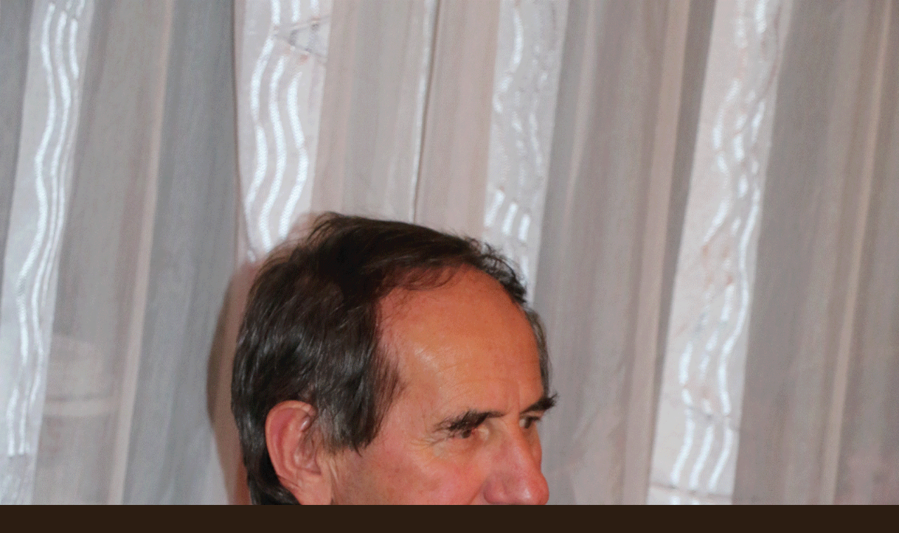

--- FILE ---
content_type: text/css
request_url: https://www.bonsaiklublibochovice.cz/style.1656676096.1.css
body_size: 13042
content:
* {
    margin: 0;
    padding: 0;
}
html {
}
body {
}
hr {
    display: none;
}
#whole-page {
    text-align: center;
    margin: 10px 0;
}
#document {
    width: 802px;
    margin: 0px auto;
    text-align: left;
}
#document #in-document {
    padding: 0;
}
.accessibility-links {
    display: none;
}
#header {
    height: 201px;
}
h1 {
    position: absolute;
    top: 60px;
    left: 580px;
    width: 200px;
    height: 120px;
    overflow: hidden;
}
#navigation h2 {
    display: none;
}
#navigation {
    width: 802px;
    margin: 0;
}
#navigation .inner_frame {
}
menu {
    display: block;
}
menu li {
    display: block;
    float: left;
}
menu li a {
    display: block;
    padding: 10px 30px;
}
#breadcrumb-nav {
    padding: 8px 13px;
}
#articles, #archive, #folders, #photos, #gallery, #slide {
    padding:5px 29px 15px 29px;
}
#photos #gallery {
    padding: 0;
}
* html #photos {zoom: 1;}
.under-article {
    padding: 3px 0;
}
#content {
    width: 531px;
    float: left;
    padding-bottom: 3px;
    margin-bottom: 48px;
    margin-top: 5px;
    overflow: hidden;
}
.column {
    width: 230px;
    padding: 5px 0;
    /*overflow: hidden;
    */
    float: right;
    margin-right: 15px;
}
.column h2 {
    margin-top: 30px;
    height: 26px;
    padding: 9px 5px 7px 35px;
}
.column ul li {
    padding: 6px 0;
}
#perex {
    margin: 0;
    padding: 5px 12px 15px 12px;
}
.section .inner_frame {
}
.wrap-wrapu {
    width: 120px;
    margin: 0 auto;
}
.wrap-of-photo {
    padding: 5px;
    margin: 8px auto 0 auto;
    width: 95px;
}
#calendar caption {
    display: none;
}
#calendar table {
    margin: 0 auto;
}
td, th {
    padding: 1px 3px;
}
.clear {
    clear: both;
    height: 0px;
    line-height: 0px;
    font-size: 0px;
    visibility: hidden;
    width: 100%;
}
#clear6, #clear7, #perex-cont-clear, #gallery-cont-clear, #g-section-cont-clear, #a-section-cont-clear, #article-cont-clear {
    display: block;
}
/* version 0.91 */
.pristupnost-links {
    display: none;
}
/* added */
* html #content {
    overflow: hidden;
}
#content .message span {
    color: #F00;
}
#articles {
    overflow: hidden;
}
#articles h2, #folders h2, #slide h2, #photos {
    padding-top: 15px;
}
#photos {
    margin: 15px 0 0 0;
    padding-top: 20px;
}
h3.section_sub_title, h3#photos-title, #gallery h3 {
    padding: 15px 0;
}
#content ul, #content ol {
    margin-left: 30px;
}
#content li {
    margin: 5px;
}
.vlevo-float {
    float: left;
}
.right-float {
    float: right;
}
img.vlevo-float {
    margin: 10px 10px 10px 0;
}
img.right-float {
    margin: 10px 0 10px 10px;
}
.under-article {
    clear: both;
}
form {
    margin: 0;
    clear: left;
}
#content form {
    margin: 0 0 10px 0;
}
form dt {
    width: 50px;
    margin-bottom: 10px;
    float: left;
    clear: left;
}
form dd {
    margin-bottom: 10px;
}
button {
    clear: both;
}
fieldset {
    padding: 0;
}
center {
    margin: 15px 0;
}
#portrait {
    margin-top: 30px;
}
#portrait h2 {
    margin: 0;
}
.folder-info {
    margin-left: 110px;
}
.fotoalbum {
    margin: 10px 0;
    padding: 10px;
}
#slide h3 {
    margin: 10px 0;
}
.slide-img {
    margin-bottom: 10px;
}
.slidebar {
    margin: 15px 0;
    width: 100%;
    overflow: scroll;
    white-space: nowrap;
}
.slidenav {
    padding: 3px 5px;
    margin: 10px -25px;
}
.slidenav br, #thumbnav br {
    line-height: 0;
    height: 0;
    clear: both;
}
.slidenav .back {
    float: left;
}
.slidenav .forward {
    float: right;
}

.comment-headline, .comment-text {
    padding: 3px 5px;
}
#thumbnav, #timenav {
    margin: 10px -25px;
    padding: 10px;
}
#thumbnav .box {
    float: left;
    width: 80px;
    height: 80px;
    margin: 0 5px;
}
#thumbnav .box a {
    display: block;
    line-height: 80px;
}
#thumbnav .wrap {
    width: 490px;
    margin: 0 auto;
}
p {
    margin: 10px 0;
}
#articles form, #photos form, .article, .folder {
    padding-top: 15px;
    padding-bottom: 5px;
    clear: both;
}
.article {
    padding-top: 0px;
}
/* search*/
#search {
    position: absolute;
    top: 182px;
    /*right: 18px;
    */
    left: 570px;
    width: 207px;
    _width: 223px;
    height: 25px;
    z-index: 200;
    padding: 5px 8px;
}
#search br {
    display: none;
}
#search input {
    width: 166px;
}
input#sendsearch {
    height: 26px;
    width: 26px;
    overflow: hidden;
    margin: 0px;
    margin-left: 3px;
    margin-top: -1px;
    outline: none;
    position: absolute;
}
#search h2, #portrait h2 {
    display: none;
}
/* /search */
/*---------- /LAYOUT ----------*/
/*---------- STYLE ----------*/
body {
    color: #a19875;
}
html {
    /*background: #2c1d12 url(https://s3b.estranky.cz/img/d/1000000210/bg_footer.png) 50% 100% no-repeat;
    */
    background: #2c1d12;
}
body {
    font: 80%/1.5 Arial, sans-serif;
    text-align: center;
}
table, form {
    font-size: 100%;
}
a {
    color: #907d6d;
}
a:hover {
    text-decoration: none;
}
a img {
    border: none;
}
h1, h2, h3 {
    font-weight: normal;
}
h1 {
    font: 2em/1.2 Arial, sans-serif;
}
#document {
}
#document #in-document {
}
#header {
    background: #000000 url(https://s3b.estranky.cz/img/d/1000000210/bg_header.jpg) no-repeat;
}
h1 a {
    color: #ffffff;
    text-decoration: none;
}
h1 a:hover {
    text-decoration: underline;
}
#navigation {
    text-transform: uppercase;
    background: #000000 url(https://s3b.estranky.cz/img/d/1000000210/bg-menu.png) 50% 0% repeat-y;
}
#navigation .inner_frame {
    background: transparent url(https://s3b.estranky.cz/img/d/1000000210/bg_main_menu.png) 50% 0% no-repeat;
    display: block;
    width: 100%;
    height: 100%;
}
nav menu > li.level_1 {overflow: unset !important;}
ul.level_2 { position: absolute; top: 40px; z-index:999; background: #1B1610; border: 1px solid #3A2A1C;}
ul.level_2 > li { display: block !important; width: 100%; min-width: 200px;}
ul.level_2 > li > a {float: none;}
menu {
    list-style-type: none;
    padding-top: 5px;
}
menu li {
    background: url(https://s3b.estranky.cz/img/d/1000000210/bg_li.png) 100% 50% no-repeat;
    position: relative;
    display: block;
}
menu li a {
    font: bold 12.8px/1.5 sans-serif;
    color: #c2b294;
    text-decoration: none;
}
menu li a:hover {
    text-decoration: underline;
}
#breadcrumb-nav {
    font-size: .85em;
}
.under-article {
    font-size: .85em;
}
.column {
}
.column h2 {
    font-size: 100%;
    font-weight: normal;
    color: #ffffff;
    text-align: left;
    background: url(https://s3b.estranky.cz/img/d/1000000210/bg_columnh2.png) 50% 0% no-repeat;
}
.column ul {
    list-style-type: none;
}
.column ul li {
    background: url(https://s3b.estranky.cz/img/d/1000000210/bg_menu_li.png) 50% 100% no-repeat;
}
.column ul li a {
    color: #f6efc1;
    text-decoration: none;
    background: url(https://s3b.estranky.cz/img/d/1000000210/list-img.gif) 16px 50% no-repeat;
    display: block;
    overflow: hidden;
    _width: 100%;
    padding-left: 35px;
}
.column ul li a:hover {
    text-decoration: underline;
}
#portrait {
    text-align: center;
}
#portrait img {
    border: 6px solid #493323;
}
#content {
    /*background: url(https://s3b.estranky.cz/img/d/1000000210/articles_bottom.png) 0% 100% no-repeat;
    */
}
#perex {
}
#articles, #archive, #folders, #photos, #slide, .article, #rss-channels {
    color: #412e24;
    background: #fef4ec url(https://s3b.estranky.cz/img/d/1000000210/articles_top.png) no-repeat;
}
#articles .article {
    background: none;
}

#gallery {
    color: #412e24;
    background: #fef4ec;
}
#last-gallery {
    text-align: center;
}
#articles a, h3 a, #articles a, #archive a, #folders a, #photos a, #gallery a, #slide a {
    color: #5c9c4b;
}
.article, .folder, .comment {
    /*background: #FDF3EB url(https://s3b.estranky.cz/img/d/1000000210/bg_article.png) no-repeat;
    */
}
#last-fotogalerie {
    text-align: center;
}
.section .inner_frame {
    background: url(https://s3b.estranky.cz/img/d/1000000210/bg_menu_li.png) 50% 100% no-repeat;
}
.wrap-of-photo {
    border: 5px solid #493323;
}
#calendar {
    text-align: center;
}
#calendar table {
    text-align: center;
}
#footer {
    background: url(https://s3b.estranky.cz/img/d/1000000210/bg_footer.png) 50% 100% no-repeat;
    float:left;
    font-size: .85em;
    margin-top: 3px;
    padding: 0;
    margin-left: -111px;
    text-align: center;
    height: 94px;
    width: 1024px;
}
#footer a {color: #D0C8AA;}
#footer a:hover {color: White;}
#footer .inner_frame p + p a {margin: 0 5px;}

/* added */
.left {
    text-align: left;
}
.right {
    text-align: right;
}
.center {
    text-align: center;
}
.justify {
    text-align: justify;
}
#content ul, #content ol {
    list-style-type: square;
}
#content ol {
    list-style-type: decimal;
}
fieldset {
    border: 0 none;
}
/* photo */
.foto-wrap {
    border: 1px solid #bbb;
    background: #f2f2f2;
    text-align: center;
}
.fotoalbum {
    background: #fafbff;
    border: 1px solid #aaf;
}
#slide h3 {
    text-align: center;
}
.slide-img {
    text-align: center;
}
.slide-img a img, .slidebar a img {
    border: 3px solid #bbb;
}
.slide-img a:hover img, .slidebar a:hover img {
    border: 3px solid #000;
}
.slidenav {
    border: 1px solid #ddd;
    background: #fafafa;
    text-align: center;
}
.comment-headline b, .comment-headline i {
    font-style: normal;
    font-weight: normal;
}
#thumbnav, #timenav {
    border: 1px solid #ddd;
    background: #fafafa;
    text-align: center;
}
#thumbnav .box {
    border: 1px solid #aaa;
    background: #eee;
}
#thumbnav .box a {
    text-align: center;
    line-height: 80px;
}
#thumbnav .box a img {
    vertical-align: middle;
}
#thumbnav .wrap {
    text-align: left;
}
h3.section_sub_title, h3#photos-title, #gallery h3 {
    font-weight: bold;
}
/*--- forms---*/
form {
    color: #000000;
}
input, textarea {
    color: #000000;
    background: #fefaf7;
    border: 1px solid #bdb1a8;
}
textarea {
    font: 1em/1.5 Arial, sans-serif;
}
/*--- forms---*/
/*--- search---*/
#search {
    background: url(https://s3b.estranky.cz/img/d/1000000210/bg_search.png) 50% 50% no-repeat;
}
#search form {
    /*background: #836c58;
    */
    background: url(https://s3b.estranky.cz/img/d/1000000210/bg_search.png) 50% 50% no-repeat;
}
#search input {
    background: #836c58;
    border: 4px solid #836c58;
    _border: 3px solid #836c58;
    &border: 3px solid #836c58;
}
input#sendsearch {
    background: url('https://s3b.estranky.cz/img/d/1000000210/sendsearch.gif') 50% 50% no-repeat;
    cursor: pointer;
    cursor: hand;
    border: 0px;
    text-indent: 400px;
    font-size: 450px;
}
/*--- /search---*/
/*---------- /STYLE ----------*/
/* advertisement */
.message {
    color: white;
    margin-bottom: 5px;
}
.column .message {
    margin-top: 20px;
}
/* version 0.91 */
.message .inner_frame {
    padding: 5px;
}
/* version 0.91 */
.message {
    text-align: center;
}
.message img {
    border: none;
    display: block;
    margin: 0 auto;
}
#in-document {
    position: relative;
}
#sky-scraper-block {
    position: absolute;
    right: -300px;
    top: 0;
    text-align: center;
    width: 300px;
    margin-left: 0;
}
#sticky-box {
    position: -webkit-sticky;
    position: sticky;
    top: 0;
    right: 0;
}
#leaderboard-top {
  display: block!important;
  margin: 0 auto 15px;
   width: 85%;
}
#sky-scraper-block div .inner_frame {padding-top: 0;}
.hypertext {
    border: 1px solid #2C1D12;
    margin: 10px 0 0 0;
    overflow: hidden;
    padding: 10px 5px;
}
.hypertext h2 {
  font-size: 1em;
  padding-right: 75px;
}
#content .hypertext h2 a {
  text-decoration: underline;
}
#content .hypertext h2 a:hover {
  text-decoration: none;
}
.hypertext+.hypertext {
  border-top: none;
  background: #FEF4EC;
  margin-top: -1px;
}
.hypertext .mess-title {
  float: right;
  line-height: 17px;
}
*html .hypertext .mess-title {
  float: none;
}
.hypertext+.hypertext .mess-title {
  display: none;
}
/* advertisement */
#mess-text, #block-comments {
    clear: both;
}
h2#comments {
    padding: 30px 0px 10px 0px;
}
#shifter #shifter_wrap:after {content: "."; display: block; height: 0; clear:both; visibility:hidden; font-size:0;}
* html #shifter #shifter_wrap {zoom: 1;}
*:first-child+html #shifter #shifter_wrap {zoom: 1;}
#shifter #shifter_wrap #shifter_footer .span3,  #shifter #shifter_wrap #registration {background: #fef4eb;}
#shifter div#shifter_title h3 {margin: 5px 0; color: #f6efc1;}
#shifter #shifter_wrap #shifter_footer .category {background: #2c1e13 url('https://s3b.estranky.cz/img/d/1000000210/shifter_category.png') -10px -4px no-repeat; margin: 0px 0 5px 0; padding: 5px 0 5px 25px; border-bottom: 1px dotted #442e1f;}
#shifter #shifter_wrap #shifter_footer .category a {text-decoration: none; font-size: 13px; color: #fff;}
#shifter #shifter_wrap #shifter_footer .category a:hover {text-decoration: underline;}
#shifter .span3 a {color: #907d6d;}
#shifter #shifter_wrap #shifter_footer .span3 {padding: 0 0 5px; width: 135px;}
* html #shifter #shifter_wrap #shifter_footer .span3 {width: 126px;}
#shifter div#registration input#send-mail-list {background: #FEFAF7; cursor: pointer; border: 1px solid #BDB1A8; color: black; font-weight: bolder; padding: 2px 6px;}
#shifter #shifter_wrap #shifter_footer .span3 h4 {padding: 2px 0;}
#shifter #shifter_wrap #shifter_footer .span3 h4, #shifter #shifter_wrap #shifter_footer .span3 a.image  {margin: 0 5px;}
* html #shifter #shifter_title h3#shifter_t_2 {margin-right: 142px;}
* html #shifter #shifter_wrap #shifter_footer {width: 545px;}
/********************************************************************************/
/********************************************************************************/
/********************************************************************************/
#mail-list #mail-list-key, #c_k_email, #c_k_headline, #validation {
    background: #836C58;
    width: 180px;
    padding: 5px 8px;
}
#mail-list br {
    display: none;
}
#mail-list .inner_frame {
    background: #2C1D12 !important;
}
#txt {
    background: #836C58;
    width: 280px;
    padding: 5px 8px;
    position: relative;
}
#mail-list fieldset {
    border: 100px solid green;
    background: #2C1D12 !important;
    border: 0px;
    padding-top: 8px;
}
#mail-list #send-mail-list {
    background: url('https://s3b.estranky.cz/img/d/1000000210/sendsearch.gif') 50% 50% no-repeat;
    cursor: pointer;
    cursor: hand;
    border: 0px;
    text-indent: 400px;
    =font-size: 450px;
    height: 26px;
    width: 26px;
    overflow: hidden;
    margin: 0px;
    outline: none;
}
/* 4.1 Submenu -----------------------------*/
menu li a {
    padding: 12px 15px !important;
}
menu li.submenu-over {
    position: relative;
}
menu li ul.submenu, menu li.submenu-over ul.click, menu li ul.classic {
    display: none;
}
menu li.submenu-over ul.click, menu li.submenu-over ul.onmouse, menu li:hover ul.onmouse {
    display: block;
}
menu li.submenu-over ul.onmouse, menu li:hover ul.onmouse {
    position: absolute;
    top: 99%;
    left: 0px;
    background: #1E160E;
    width: 300px;
    border: 1px solid #C2B294;
    overflow: hidden;
    padding: 0px;
}
menu li.submenu-over ul.onmouse li, menu li:hover ul.onmouse li {
    padding: 0px;
    margin: 0px;
    float: none;
    display: block;
}
menu li.submenu-over ul.onmouse li a, menu li:hover ul.onmouse li a {
    position: static;
    color: #C2B294;
    margin: 0px;
    border: 0px;
    display: block;
    _height: 30px;
    padding: 6px 15px !important;
    float: none;
    white-space: normal;
}
menu li.submenu-over ul.onmouse li a:hover, menu li:hover ul.onmouse li a:hover {
    border: 0px;
    background-image: none;
}
/*********************************************/
.admin h3 {
    color: green !important;
}
div#block-comments .comment-answer {
    text-align: right;
    font-size: 110%;
    text-transform: capitalize;
    padding-right: 10px;
}
div#block-comments .comment-answer a {
    padding: 6px;
}
.list-of-pages {
    text-align: center;
    position: relative;
    display: block;
    width: 100%;
}
.list-of-pages .previous {
    position: absolute;
    left: 0px;
    top: 0px;
}
.list-of-pages .next {
    position: absolute;
    right: 0px;
    top: 0px;
}
.list-of-pages a {
    color: #3F5057 !important;
}
.list-of-pages .numbers {
    display: block;
    margin: 0px auto;
    width: 320px;
}
/**********preview**********/
#thumbnav, #photos, #preview-folder {
    overflow: hidden;
}
#photos .photo-wrap, #preview-folder .box, #thumbnav .box, .folder .photo-wrap {
    background: transparent;
    border: 1px solid #2C1D12;
    float: left;
    width: 90px;
    height: 90px;
    margin: 2px 0px 2px 4px;
    _width: 92px;
    _height: 92px;
}
#thumbnav .box {
    margin: 0px 1px;
}
#photos .photo-wrap div, #preview-folder .box div, #thumbnav .box div, .folder .photo-wrap div {
    height: 90px;
    width: 90px;
    text-align: center;
    _height: 92px;
    _width: 92px;
    display: table;
    =position: relative;
    overflow: hidden;
}
#thumbnav .box div a, #photos .photo-wrap div a, #preview-folder .box div a, .folder .photo-wrap div a {
    =margin: 2px 0px 0px 0px;
    height: 100%;
    =height: auto;
    background-image: none;
    border: 0px solid #f7b1a5;
    =position: absolute;
    =top: 50%;
    =left: 50%;
    display: table-cell;
    vertical-align: middle;
}
#thumbnav .box div a, #photos .photo-wrap div a, #preview-folder .box div a, .folder .photo-wrap div a {
    =border: none;
}
#thumbnav .box div a img, #photos .photo-wrap div a img, #preview-folder .box div a img, .folder .photo-wrap div a img {
    =position: relative;
    =top: -50%;
    =left: -50%;
    border: 0px solid #FFF;
}
#thumbnav .wrap {
    display: block;
    padding: 8px 0px 8px 5px;
    _padding-left: 0px;
}
/*********end of preview**********/
h1.head-left {
    text-align: left;
}
h1.head-center {
    text-align: center;
}
h1.head-right {
    text-align: right;
}
#ajax-container_preview {
    z-index: 999999;
}
#languages .inner_frame, #last-photo .inner_frame {
    text-align: center;
}
.column .inner_frame {
    padding-bottom: 15px;
}
#search .inner_frame, #photo-album-nav .inner_frame, #links .inner_frame, #rss-nav .inner_frame {
    padding-bottom: 0px !important;
}
#languages .inner_frame{ padding: 10px 0 20px 0; overflow: hidden;}
#languages .inner_frame a{ margin: 2px; float: left;}

#photo-album h2, #photo-album .editor-area {
    margin: 12px 13px;
}
#photos h2 {
    margin: 0 0 10px 0;
    color: #5C9C4B;
}
#folders {
    margin-bottom: 12px;
}
.article, #rss-channels {
    margin: 13px 0 0 0;
    padding: 13px 13px 5px 13px;
}
#articles .article {
    padding: 0px;
}
#block-comments {
    background: #FEF4EC;
    background:  #FEF4EC        url(https://s3b.estranky.cz/img/d/1000000210/bg_comment_h2.png) no-repeat;
    padding: 0px 29px;
    margin: 0px -13px;
}
.comment {
    color: #2C1D12;
}
#photo-album #block-comments {
    margin: 0px;
}
#header .decoration {
    width: 535px;
    height: 199px;
    position: absolute;
    top: 1px;
    left: 1px;
    background: transparent url('/img/ulogo.3.jpeg') no-repeat;
}
#comments-form textarea, #comments-form input,#block-comments input#c_title {
    width: 420px;
    font-family:Tahoma,Arial,sans-serif; font-size:13px;
}
#comments-form .submit {
    width:95px; 
    padding: 8px;
    margin: 10px 0px; 
}

div#block-comments form dd input{width: 165px;} 
#block-comments form dd input#c_validation{float:left;margin-left:50px;} 
#block-comments form dd div#c_validation_div{text-align:right;} 
#block-comments form dt#validation-dt{margin-left:50px;margin-top:33px;position:absolute;width:180px;}
#block-comments form input.submit {margin-left: 50px;}

#photos .photo-wrap {margin:0 2px 2px 0;}
#sendsearch, #send-mail-list, .submit { cursor: pointer; }
#section_subsections { margin: 20px 0; }
#comments-form .submit {font-weight:bold;}
#comments-form legend span { font-weight: bold; font-size: 110%; display: block; margin: 10px 0px;}
.level0 {
    margin-left: 0px;
}
.level1 {
    margin-left: 15px;
}
.level2 {
    margin-left: 30px;
}
.level3 {
    margin-left: 45px;
}
.level4 {
    margin-left: 60px;
}
.level5 {
    margin-left: 75px;
}
.level6 {
    margin-left: 90px;
}
.level7 {
    margin-left: 105px;
}
.level8 {
    margin-left: 120px;
}
.level9 {
    margin-left: 135px;
}
#stats .inner_frame, #contact-nav .inner_frame, .own-code-nav .inner_frame {
    padding-left: 35px;
}
#stats th { padding-left: 0px; }
#languages .inner_frame { padding-top: 10px; }
#rss-channels h3 {margin: 1em 0.3em 0;}

/* ----------- Facebook------------ */
#fb_likebox_width {margin: 4px 0 0 18px; width: 190px;}

/* ----------- Like ----------- */
.fb_edge_widget_with_comment{margin:5px 0px;}
/* --- eshop ---- */
div#eshop div#articles.order_account table#basket_preview_form td {padding: 0 3px;}
* html #basket_preview_form td input, 
* html #basket_preview_form .wrap input {border:  medium none; background:   none transparent scroll repeat 0% 0%;}
*:first-child+html #basket_preview_form td input, 
*:first-child+html #basket_preview_form .wrap input {border:  medium none; background:   none transparent scroll repeat 0% 0%;}
#individual , #firm, #sameaddress, #usernewsletter, #eshop #basket_preview_form .wrap input {border:  medium none; background:   none transparent scroll repeat 0% 0%;}
* html #eshop table td, * html #eshop table th {color: black;}
#eshop .comment-headline i {float: right;}
#eshop #block-comments {width: 100%;}
#eshop .submit, #login .submit {background: #FEFAF7; cursor: pointer;
border: 1px solid #BDB1A8; color: black; font-weight: bolder;}
#eshop .submit {padding: 4px;}
#login .submit {padding: 2px 6px;}
#login .inner_frame form div input {margin-bottom: 5px;}
#usernewsletter, .settings .submit, .contact-info .submit {margin-left: 17px;}
#login input.submit, #login label {float: none;}
#login label {width: auto;}
#login .inner_frame p {margin: 3px 0;}
#basket_preview_form tbody tr td, #confirm tbody tr td, #orderdone tr td {
  border-top: 1px dotted #C6C6C6; border-collapse: collapse;
}
#eshop #confirm fieldset table, #eshop #orderdone, #eshop .comment-headline  {border-bottom: 1px dotted #C6C6C6; border-collapse: collapse;}
.registration #usernewsletter {margin: 0;}
#eshop .sphotos:after, #eshop div.products:after, #eshop #articles:after, #eshop #articles #steps ul:after {
    content: ".";
    display: block;
    height: 0; 
    clear:both;
    visibility:hidden;
    font-size:0;
}
* html #eshop .sphotos, * html #eshop div.products, * html #eshop #articles, * html #eshop #articles #steps ul {zoom: 1;}
*:first-child+html #eshop .sphotos, *:first-child+html #eshop div.products, *:first-child+html #eshop #articles, *:first-child+html #eshop #articles #steps ul {zoom: 1;}
#eshop div.products h2 {padding: 15px 15px 0 15px;}
#eshop div.products .editor-area {padding: 0px 15px;}
#eshop div.products .article h3, #eshop #articles .article h3 { margin: 0.2em 0em 0.3em; line-height: 1.2em; height: 2.4em; overflow: hidden;}
#eshop div.products .article, #eshop #articles .article {float: left; width: 130px; display: inline; margin: 10px 17px 0px; padding: 0 2px; background: none;}
* html #eshop div.products .article, * html #eshop #articles .article {width: 134px; padding-bottom: 25px;}
#eshop div.products {padding: 13px 13px 15px 13px; margin-bottom: 20px; color: #412E24; background: #FEF4EC url('https://s3b.estranky.cz/img/d/1000000210/articles_top.png') no-repeat;}
#eshop div.products .article .photo-wrap, #eshop #articles .article .photo-wrap {float: none; width: 130px; height: 130px;}
#eshop div.products .article .photo-wrap div, #eshop #articles .article .photo-wrap div {width: 130px;}
#eshop div.products .article .editor-area, #eshop #articles .article .editor-area {padding: 5px; height: 5.3em; line-height: 1.45em; overflow: hidden; text-align: justify; width: auto;}
*:first-child+html #eshop div.products .article .editor-area, *:first-child+html #eshop #articles .article .editor-area {height: 5.5em;}
* html #eshop div.products .article .editor-area, * html #eshop #articles .article .editor-area {line-height: 1.25em; height: 5.4em;}
#eshop div.products .article span.price, #eshop #articles .article span.price {font-weight: bolder; text-align: center; display: block; margin-top: 5px;}
#eshop .article .photo-wrap {margin-top: 0;}
#ecategory ul li ul li {background: none;}
#ecategory ul li {
  padding: 0;
}
#ecategory ul li ul {
  padding-left: 20px;
}
#eshop #product #photo-detail .photo-wrap {
float: left;
margin-top: 1px;
}
#eshop #basket input.amount {height: 18px; top: 0;}
* html #eshop #basket input.amount {height: 32px;}
*:first-child+html #eshop #basket input.amount {height: 21px;}
#eshop .sphotos .photo-wrap {display: table;}
#account_firm label {width: 82px; display: block;}
#billing_address label {width: 80px; display: block;}
.settings #firmsdata label {width: 82px;}
#eshop .settings #billing_address label {width: 81px;}
.contact-info #billing_address label {width: 81px;}
#eshop #billing_address #sameaddress + label {width: auto; display: inline;}
*:first-child+html #eshop .settings #billing_address label {width: 76px;}
* html #account_firm label {width: 80px;}
@-moz-document url-prefix() { /** FF */ 
    #eshop .settings #billing_address label {width: 76px;}
    .contact-info #billing_address label {width: 79px;}
}
*:first-child+html #eshop .settings #usernewsletter {margin-left: 17px;}
*:first-child+html #eshop .settings .submit {margin-left: 20px;}
* html #eshop .settings #usernewsletter {margin-left: 17px;}
* html #eshop .settings .submit {margin-left: 21px;}
*:first-child+html #eshop .registration #usernewsletter {margin-left: 1px;}
* html #eshop .registration #usernewsletter  {margin-left: 1px;}
*:first-child+html #eshop .gennewmail .validation dl {margin-top: 10px;}
* html #eshop .gennewmail .validation dl {margin-top: 10px;}
*:first-child+html #eshop #basket_preview_form .wrap ul {margin-left: 0;}
* html #eshop #basket_preview_form .wrap ul {margin-left: 0;}
* html #eshop #basket_preview_form fieldset p {margin-bottom: 15px;}
*:first-child+html #eshop #basket_preview_form fieldset p {margin-bottom: 15px;}
*:first-child+html #eshop #basket_preview_form .wrap h3 {margin-top: 10px;}
* html #eshop #basket_preview_form .wrap h3 {margin-top: 10px;}
* html #eshop .contact-info #usernewsletter {margin-left: 17px;}
*:first-child+html #eshop .contact-info #usernewsletter {margin-left: 17px;}
* html #eshop .contact-info .submit {margin-left: 21px;}
*:first-child+html #eshop .contact-info .submit {margin-left: 21px;}
*:first-child+html #eshop #confirm .validation dl {margin-top: 10px;}
* html #eshop #confirm .validation {margin: 10px 0 0 0;}
*:first-child+html #eshop #confirm {padding: 0 3px;}
* html #eshop #block-comments form input.submit {margin: 10px 0 0 58px;}
* html #eshop form label, * html #eshop form h3 {color: black;}
* html #login .submit {width: 118px;}
*:first-child+html #login .submit {width: 118px;}
#eshop .settings input, #eshop .settings label, #eshop .registration input,
#eshop .registration label, #eshop .contact-info input, #eshop .contact-info label{vertical-align: middle;}
#eshop #basket_preview_form .wrap input {position: relative; top: 2px;}
#login .inner_frame .errormes {margin-bottom: 15px;}
#eshop .gennewmail fieldset p input {width: 193px;}
* html #eshop .gennewmail fieldset p input {width: 195px;}
* html #basketpayments h3, * html #baskettransport h3 {margin-left: 5px;}
*:first-child+html #eshop #basket_preview_form .wrap input {margin-left: -2px;}
* html #eshop #basket_preview_form .wrap input {margin-left: -3px;}
*:first-child+html #basketpayments ul, *:first-child+html #baskettransport ul {margin-left: 1px;}
#eshop .settings p {margin: 0;}
*:first-child+html #eshop .gennewmail fieldset p input {width: 193px;}
#account_firm, #deliveryaddress {margin-left: 2px;}
#sameaddress {margin-left: 0;}
#eshop #articles .settings {margin-top: 10px;}
#eshop .article .price {margin: 5px 0 20px;}
#eshop #product-detail #calculation {line-height: 180%;}
#eshop #basket_preview_form td img {padding-top: 2px;}
#basketpayments ul, #baskettransport ul {margin-left: -5px;}
#eshop #basket_preview_form p .submit,
#basketpayments h3, #baskettransport h3 {margin-left: 2px;}
#content #eshop #basketpayments ul li input, #content #eshop #baskettransport ul li input {
margin: 3px 2px 0 2px;}
* html #basketpayments ul, * html #baskettransport ul {margin-left: 2px;}
* html #eshop #basket_preview_form p .submit {margin-left: 6px;}
* html #content #eshop #basketpayments ul li div, * html #content #eshop #baskettransport ul li div {padding-left: 27px;}
* html #content #eshop #basketpayments ul li input, * html #content #eshop #baskettransport ul li input {
margin: 0 2px 0 0;}
*:first-child+html #basketpayments ul, *:first-child+html #baskettransport ul {margin-left: 2px;}
*:first-child+html #eshop #basket_preview_form p .submit,
*:first-child+html #basketpayments h3, *:first-child+html #baskettransport h3 {margin-left: 6px;}
*:first-child+html #content #eshop #basketpayments ul li div, *:first-child+html #content #eshop #baskettransport ul li div {padding-left: 27px;}
*:first-child+html #content #eshop #basketpayments ul li input, *:first-child+html #content #eshop #baskettransport ul li input {
margin: 0 2px 0 0;}
* html #eshop #basket_preview_form li div  {font-size: smaller;}
#eshop #articles #steps ul {width: 235px; margin: 15px auto 5px;}
* html #eshop #articles #steps {text-align: center;}
#eshop #basket_preview_form .title {padding-left: 3px;}
.contact-info fieldset, .settings fieldset {padding: 5px 10px;}
#orderdone {padding: 5px 10px;}
#orderdone td {padding: 2px 0;}
#confirm .wrap {padding: 0px 10px;}
#eshop #block-comments form dt {width: 55px;}
#eshop #basket form {clear: none; margin: 0; padding: 0;}
#eshop #confirm .validation {margin: 10px 0 0;}
#eshop #confirm .submit {margin-top: 3px;}
#eshop #confirm .validation #c_validation {height: 24px;}
* html #eshop #confirm .validation #c_validation {height: 30px;}
*:first-child+html #eshop #confirm .validation #c_validation {height: 28px}
#eshop #confirm .validation dt {width: 90px;}
*:first-child+html #eshop #confirm .validation dt {margin-bottom: 10px;}
#eshop form#confirm input[type="checkbox"] {position: relative; top: 2px; border: none;}
*:first-child+html #eshop form#confirm input[type="checkbox"] {margin-left: -3px;}
#eshop #confirm .validation dt {float: none;}
#eshop #product-comments #block-comments form {margin-left: 0;}
#eshop #panel .panel-header li a {background: #aa9d95; border-bottom: #aa9d95; color: #F5F5F5;}
#eshop #panel .panel-header li.active a, #eshop #panel .panel-header li a:hover {background: #F8F3F3; border-bottom: #F8F3F3; color: #000;}
#eshop #panel .inner_frame {background: #F8F3F3;}
#eshop fieldset.validation {width: 100%;}
#eshop #panel {width: 480px;}
#eshop #basketpayments {width: 48%;}
#eshop .wrap #product-info td {padding: 1px 0;}
#eshop .validation .validatin-images-set {width: 50%;}
#eshop #basket_preview_form td {padding: 0;}
#eshop #articles ul, #eshop p {font-size: 100%;}
#eshop .article .photo-wrap img {margin-left: 1px;}
* html #eshop .article .photo-wrap img {margin-left: 0;}
#eshop #block-comments .comment-text {word-wrap: break-word;}
#eshop #panel .panel-header li {background: none; padding: 0;}
#eshop #block-comments .comment-headline h3 {display: block;}
#eshop .wrap li, #eshop #steps li {background: none; padding: 0;}
#eshop #confirm .validation .validatin-images-set {width: 100%;}
#eshop #confirm .wrap {line-height: 160%; padding: 5px 10px;}
#eshop #block-comments textarea {width: 395px; margin: -27px 0 0 55px;}
* html  #eshop #block-comments textarea {margin-left: 58px;}
#eshop #block-comments form input.submit, #eshop #block-comments .validation dd {margin-left: 55px;}
#eshop #block-comments form dd input#c_validation {float: none; margin-left: 0;}
#eshop #block-comments .comment-headline h3 {float: none;}
#eshop #block-comments .comment-text {margin: 8px 0 2px 10px;}
#eshop .validation dt {width: 81px; margin-bottom: 0;}
#eshop #block-comments .validation #c_validation {width: 238px;}
#login .inner_frame, #nav-basket .inner_frame, #logged .inner_frame {padding: 10px 10px 10px 35px;}
#eshop #block-comments .submit {width: auto;}
#eshop #basket_preview_form td.title {width: 29%;}
#eshop #block-comments {background: #F8F3F3;}
#login .inner_frame label {color: white;}
#eshop .registration #usernewsletter,#eshop .registration .validation, #eshop .registration .submit {margin-left: 5px;}
#eshop h3 {font-weight: bold;}
#eshop .article {clear: none;}
#delivery_address label {width: 84px; display: block;}
#eshop .registration fieldset h3 {margin: 15px 0 5px;}
#ecategory .inner_frame ul li {background: none;}
#eshop #articles {margin-bottom: 20px;}
#eshop #basket {margin: 0;}
#eshop #product-detail #calculation p {margin: 0;}
#eshop #product-comments #block-comments .comment {margin-top: 15px;}
#eshop #orderdone {margin: 30px 0;}
#eshop #account_info {margin-top: 10px;}
#eshop .settings fieldset h3, #eshop .contact-info fieldset h3 {margin: 0 0 5px;}
#eshop .settings .submit {margin-top: 10px;}
#eshop #confirm .right p {margin: 0;}
#eshop #confirm .right .price {margin: 10px 0;}
#eshop #product-comments #block-comments {padding: 0; margin: 0;}
#eshop #confirm table .right {padding-right: 0;}
#eshop #basket_preview_form table .border_fix td, #eshop #basket_preview_form table tr .price {border: none;}
#eshop .contact-info p {margin-top: -5px;}
* html #eshop .registration fieldset.validation dd {margin-top: 0;}
* html #eshop .registration fieldset.validation {width: 60%;}
*:first-child+html #eshop .registration fieldset.validation dd {margin-top: 0;}
*:first-child+html #eshop .registration fieldset.validation {width: 60%;}
* html #eshop .gennewmail fieldset.validation dd {margin-top: 0;}
* html #eshop .gennewmail fieldset.validation {width: 60%;}
*:first-child+html #eshop .gennewmail fieldset.validation dd {margin-top: 0;}
*:first-child+html #eshop .gennewmail fieldset.validation {width: 60%;}
* html #eshop #product-comments .comment-headline i {margin: -5% 10px 0 0;}
*:first-child+html #eshop #product-comments .comment-headline i {margin: -5% 10px 0 0;}
#eshop fieldset.validation .validatin-images-set input {width: 238px;}
* html #eshop fieldset.validation .validatin-images-set input {width: 240px;}
* html #eshop #basket input.add_basket {width: 150px;}
*:first-child+html #eshop #basket input.add_basket {width: 150px;}
* html #eshop #product-comments fieldset.validation dd {margin: 5px 0;}
*:first-child+html #eshop #product-comments fieldset.validation dd {margin: 5px 0;}
#eshop #confirm td.title {width: 46%;}
* html #login input.submit {width: 115px;}
#content #eshop #basketpayments ul li, #content #eshop #baskettransport ul li {
background: #a0938a;}
#content #eshop #basketpayments ul li div, #content #eshop #baskettransport ul li div {
background: #fef4eb;
margin-left: 0 !important;
padding-left: 22px;
}
#eshop #product-detail #product-info table tr td {min-width: 70px; vertical-align: top;}
#eshop #product .wrap h2 {line-height: 1.2em; margin-bottom: 10px;}
#eshop #photo-detail {margin: 0 5px 10px 0;}
#eshop #basket input.add_basket {width: 143px;}
#eshop #basket_preview_form p input {width: 127px;}
#eshop #basket_preview_form fieldset p input  {padding: 4px 0;}
#eshop #basket_preview_form fieldset p a {padding: 3px 17px; text-decoration: none; text-align: center; font-size: 13px;}
* html #eshop #basket_preview_form fieldset p a {padding: 5px 17px;}
*:first-child+html #eshop #basket_preview_form fieldset p a {padding: 5px 17px;}
#eshop #steps .active {color: white; font-weight: bold; background: #a0938a; }
#eshop #steps .active, #eshop #steps .done {padding: 3px 5px; border: 1px solid #473425;
-webkit-border-radius: 2px; -moz-border-radius: 2px; border-radius: 2px; width: 55px; text-align: center;}
#confirm .wrap, #account_info, #billing_address,
#eshop div.products .article span.price, #eshop #articles .article span.price {background: #a0938a;}
#confirm .wrap, #account_info, #billing_address {border: 2px solid #2C1D12;}
#eshop #photo, #eshop div.products .article .photo-wrap, #eshop #articles .article .photo-wrap,
#eshop #product #photo-detail .photo-wrap {background: transparent; border: 1px solid #2C1D12;}
#eshop #basket input.amount {top/*\**/: -1px\9}
@-moz-document url-prefix() { /** FF */ 
    #eshop #basket input.amount {height: 17px; top: 1px;} 
}
#eshop .message-info {margin: 10px 0 10px 12px;}
#eshop #articles .message-info {margin: 10px 0;}
#eshop #paging {clear: both;}
#eshop #paging a {text-decoration: none; padding: 5px 7px; color: #412E24;}
#eshop #paging span.current, #eshop #paging a {margin-right: 4px;}
#eshop #paging span.current, #eshop #paging a:hover {padding: 4px 6px; border: 1px solid #ddd; background: #fff;}
#eshop #paging #previous, #eshop #paging #next {border: none; background: none;}
#eshop #paging #previous:hover, #eshop #paging #next:hover {padding: 5px 7px; font-weight: bold;}
#eshop .contact-info fieldset span {color: #ff0000;}
menu li.current ul.submenu li a, #ecategory div ul li.current ul li a {text-decoration: none;}
menu li.current a, menu li.current ul.submenu a, menu li.current ul.submenu li a:hover, #ecategory div ul li.current a, #ecategory div ul li ul li.current a, #ecategory div ul li.current ul li a:hover{text-decoration: underline;}
#eshop .login-info fieldset p {margin: 5px 0;}
#eshop form.login-info fieldset p label { display: inline-block; width: 86px; }
#eshop form.login-info input {width/*\**/: 148px\9}
#eshop form.login-info input.submit {width/*\**/: auto\9}
* html #eshop form.login-info input {width: 155px;}
* html #eshop form.login-info input.submit {width: auto;}
#eshop .registration fieldset {padding: 0;}
#eshop .registration p {margin: 10px 0;}
*:first-child+html #eshop .registration .submit {margin-left: 5px;}
*:first-child+html #eshop .registration #usernewsletter {margin-left: 0px;}
* html #eshop .registration .submit {margin-left: 5px;}
* html #eshop .registration #usernewsletter {margin-left: 0px;}
#eshop .login-info {padding: 0 0 10px 17px; border-bottom: 1px solid #BDB1A8;}
#eshop .order_account h3 {margin: 10px 5px 0;}
#eshop .order_account div {margin-left: 5px;}
#eshop #product .wrap #product-detail form {clear: none;}
/*****************/

#product-search input {vertical-align: middle;}
#product-search {background: #FEF4EC url('https://s3b.estranky.cz/img/d/1000000210/articles_top.png') no-repeat; padding: 10px 29px 15px 29px;}
#product-search h2 {color: #412E24;}
#eshop #product-search .products {padding: 0; margin-top: 20px; background: none;}
#eshop #product-search .products h2 {padding: 0;}
#product-search #product-search-form {margin: 10px 0;}
#product-search input#product-search-text {font-family: Tahoma,Arial,sans-serif; font-size: 13px; padding: 0 5px; width: 220px; height: 28px;}
#product-search input.submit {padding: 0 20px; height: 30px;}
#eshop #product-search div.products .article {margin: 10px 11px 0px;}
*:first-child+html #product-search input#product-search-text {padding: 6px 5px 0; height: 22px;}
* html #product-search input#product-search-text {padding: 6px 5px 0; height: 30px;}
@media \0screen {
    #product-search input#product-search-text {padding: 6px 5px 0; height: 22px;}
}
#eshop #basket_preview_form td.coupon input.couponText {width: 80px; padding: 4px 2px;}
#eshop #basket_preview_form td.title {width: 40%;}


/******************************************************************************/
/*----------------------------------------------------------Navigation bar style----------------------------------------------------------*/
@media screen,projection{
    #nav-cover{margin-top:-10px;}
    #nav-cover form{clear: none !important;}

    #navigation menu.menu-type-standard li, #navigation menu.menu-type-none li {=overflow: visible !important;}

    /* Full width adjustments */
    body.full-width #content {width: 800px;}
    body.full-width .column {width: auto; float: none; padding: 0; margin: 0;}
    body.full-width #articles, body.full-width #archive, body.full-width #folders, body.full-width #photos, body.full-width #slide,  body.full-width .article,  body.full-width #rss-channels {
        background-image: url('https://s3b.estranky.cz/img/d/1000000210/bg_article_full.png');}
    body.full-width #block-comments {background-image: url('https://s3b.estranky.cz/img/d/1000000210/bg_comment_h2_full.png');}
    body.full-width #comments-form {width: 70%;} 
}

/* Responsive */

.menu-toggle {
    position: absolute;
    margin-top: 10px;
    right: 10px;
    border: 0;
    outline: 0;
    background: rgba(0,0,0,0.7);
    padding: 5px;
    border-radius: 8px;
    cursor: pointer;
    min-height: 35px;
    display: none;
    z-index: 99999;
}
.menu-toggle span {
    border-top: 5px white solid;
    width: 30px;
    margin: 2px 0;
    display: block;
    transition: 0.3s all linear;
}
.menu-toggle.menu-active {
	padding-top: 0;
}
.menu-toggle.menu-active span:nth-of-type(1) {
    opacity: 0;
}
.menu-toggle.menu-active span:nth-of-type(2) {
    transform: rotate(45deg);
}
.menu-toggle.menu-active span:nth-of-type(3) {
    transform: rotate(-45deg);
    margin-top: -7px;
}

@media only screen and (max-width: 1100px) {
    
    #document {
        width: 100%;
        max-width: 802px;
    }
    h1{
        top: 0;
        padding: 10px 50px 10px 10px;
        box-sizing: border-box;
        left: 0;
        z-index: 9;
        width: 100%;
    }
    #header .decoration {
        width: 100%;
        background-size: 100% 100% !important;
    }   
    #navigation {
        width: 100%;
    }
    #navigation .inner_frame {
        background-size: cover;
    }
    #content {
        width: 100%;
        margin-bottom: 0;
    }
    .column {
        width: 100%;
        margin: 0;
    }
    .column h2 {
        background: #322419;
    }
    #search {
        top: 166px;
        left: 0;
    }
    #languages .inner_frame {
        padding: 10px 30px;
        box-sizing: border-box;
        background: none;
    }
    #mail-list .inner_frame {
        padding-left: 30px;
        box-sizing: border-box;
    }
    #footer {
        width: 100%;
        background-size: cover;
        margin-left: 0;
        height: 50px;
        display: table;
    }
    #articles, #archive, #folders, #photos, #slide, .article, #rss-channels {
        background: #fef4ec;
    }
    menu li {
        width: 100%;
        text-align: center;
        border-bottom: 1px solid;
    }
    .menu-toggle {
        display: block;
    }
    #navigation nav {
        display: none;
    }
    #navigation.menu-active nav {
        display: block;
    }
    .level_2 {
        display: none !important;
    }
    .column .section {
        width: 45%;
        float: left;
        margin: 10px 2.5%;
        clear: none;
    }
    #nav-column .column >.inner_frame {
    	display: flex;
        flex-wrap: wrap;
        justify-content: flex-start;
    }
    .folder {
        box-sizing: border-box;
        float: left;
        clear: none;
        width: 45%;
        display: table;
        margin: 10px 2.5%;
    }

}

@media only screen and (max-width: 991px) {
    
    #whole-page {
        overflow: hidden;
    }
    body {
        width: 100% !important;
    }

}

@media only screen and (max-width: 600px) { 

	.column .section, .folder {
		width: 100%;
	    margin: 5px 0;
	}

}

img {
    max-width: 100%;
    height: auto;
}
iframe {
    max-width: 100%;
}

@media only screen and (max-width: 991px) { 
    table {
        width: 100%;
        max-width: 800px;
        clear: both;
        height: auto;
    }
    #perex table {
        width: 100%;
        display: block;
        overflow: auto;
        box-sizing: border-box;
        border: 0;
        min-width: auto !important;
    }
}
/* Galerie responsive */
#smLightbox_title {
  max-width:750px;
  position:relative;
  box-sizing: border-box;
  padding:0 10px;
}
#smLightbox_description {
  max-width:100%;
  position:relative;
  padding:5px 10px 0;
  box-sizing: border-box;
  top:10px !important;
}
#smLightbox_container {
  max-width: 100%;
    overflow: hidden;
}
@media only screen and (max-width: 991px) {
  #smLightbox_title {
    margin-top:30px ;
  }
}


/* ------------- CUSTOM GALLERY ---------------- */
/* INIT SLIDER STYLES  */
.initSlider,
.initSlider *,
.initSlider *::after,
.initSlider *::before {
  -webkit-box-sizing: border-box;
  box-sizing: border-box;
}

.slide.hide,
.slide.hideSlide {
  display: none !important;
}

.initSlider {
  position: relative;
  z-index: 1;
  display: inline-block;
  width: 100%;
  height: 100%;
  overflow: hidden;
  opacity: 1;
}
.initSlider .firstImg {
  position: absolute;
  top: 0;
  bottom: 0;
  right: 100%;
}

.initSlider .lastImg {
  position: absolute;
  top: 0;
  bottom: 0;
  left: 100%;
}
.initSlider img {
  -webkit-user-select: none;
  -moz-user-select: -moz-none;
  -moz-user-select: none;
  -ms-user-select: none;
  user-select: none;
  -webkit-touch-callout: none;
  -webkit-user-drag: none;
  user-drag: none;
}

.initSlider .slide {
  position: relative;
  display: inline-block;
  float: left;
  overflow: hidden;
  text-align: center;
}

.initSlider .slide a {
  z-index: 55;
}

.initSlider .containerGallery {
  position: relative;
  display: inline-block;
}

.initSlider .slider__arrow {
  position: absolute;
  top: 0;
  bottom: 0;
  width: 40px;
  background: rgba(0, 0, 0, 0.4);
}
/* end INIT SLIDER STYLES */

/* SLIDER GALLERY STYLES  */
@media screen and (-webkit-min-device-pixel-ratio:0) { 
  body[data-slider-open="true"] {
     background: #000;
  }
}
body[data-slider-open="true"] {
  overflow: hidden;
}
body[data-slider-open="true"] .slider-gallery {
  display: block;
}

.slider-gallery {
  position: fixed;
  z-index: 100000;
  padding: 5px 0;
  left: 0;
  right: 0;
  top: 0;
  bottom: 0;
  width: 100%;
  height: 100%;
  overflow: auto;
  background-color: #000;
  display: none;
}
.slider-gallery .slider-gallery__header {
  display: -webkit-box;
  display: -ms-flexbox;
  display: flex;
   -webkit-box-orient: horizontal;
    -webkit-box-direction: normal;
        -ms-flex-flow: row wrap;
            flex-flow: row wrap;
  -webkit-box-align: center;
      -ms-flex-align: center;
          align-items: center;
  -webkit-box-pack: justify;
      -ms-flex-pack: justify;
          justify-content: space-between;
  padding: 0 15px 10px;
  margin-top: 15px;
}
.slider-gallery .slider-gallery__title {
  font-size: 20px;
  font-weight: 700;
  text-transform: uppercase;
  text-align: left;
 -webkit-box-flex: 1;
   -ms-flex: 1;
    flex: 1;
}
.slider-gallery .slider-gallery__position {
  font-size: 1.42857rem;
  -webkit-box-flex: 1;
   -ms-flex: 1;
    flex: 1;
}
.slider-gallery .slider-gallery__count {
  display: -webkit-box;
  display: -ms-flexbox;
  display: flex;
  -webkit-box-align: center;
      -ms-flex-align: center;
          align-items: center;
-webkit-box-pack: center;
    -ms-flex-pack: center;
        justify-content: center;
  color: inherit;
}
.slider-gallery .slider-gallery__header-box {
  display: -webkit-box;
  display: -ms-flexbox;
  display: flex;
  -webkit-box-align: center;
      -ms-flex-align: center;
          align-items: center;
  -webkit-box-pack: end;
      -ms-flex-pack: end;
          justify-content: flex-end;
  -webkit-box-flex: 1;
   -ms-flex: 1;
    flex: 1;
}
.slider-gallery .slider-gallery__close {
  padding-left: 5px;
 cursor: pointer;
}

.slider-gallery .slider-gallery__close:hover {
  opacity: 0.6;
}
.slider-gallery .slider-gallery__description-box {
  display: -webkit-box;
  display: -ms-flexbox;
  display: flex;
  -webkit-box-orient: vertical;
    -webkit-box-direction: normal;
        -ms-flex-flow: column wrap;
            flex-flow: column wrap;
  -webkit-box-align: center;
      -ms-flex-align: center;
          align-items: center;
  -webkit-box-pack: center;
      -ms-flex-pack: center;
          justify-content: center;
  padding: 10px 10px 0;
  line-height: 1.5;
}

.slider-gallery .slider-gallery__description,
.slider-gallery .slider-gallery__comment {
  margin: 0;
  font-size: 1rem;
  font-weight: 400;
  color: #eee;
  text-align: left;
}

.slider-gallery .slider-gallery__comment {
  font-size: 0.7rem;
}

.slider-gallery .slider-gallery__arrow {
  position: absolute;
  top: 0;
  bottom: 55px;
  display: -webkit-box;
  display: -ms-flexbox;
  display: flex;
  -webkit-box-align: center;
      -ms-flex-align: center;
          align-items: center;
  margin: 0;
  color: transparent;
  text-decoration: none;
  cursor: pointer;
}
.slider-gallery .slider-gallery__arrow {
  width: 30px;
}

.slider-gallery .slider-gallery__arrow:hover {
  opacity: 0.6;
}

.slider-gallery .slider-gallery__arrow-prev {
  left: 0;
  width: 30%;
}

.slider-gallery .slider-gallery__arrow-next {
  right: 0;
  -webkit-box-pack: end;
      -ms-flex-pack: end;
          justify-content: flex-end;
  width: 70%;
}

.slider-gallery .slider-gallery__arrow-icon {
   border: solid #fff;
    border-width: 0 4px 4px 0;
    display: inline-block;
    padding: 8px;
    position: relative;
}

.slider-gallery .slider-gallery__arrow-prev-icon {
    transform: rotate(135deg);
    -webkit-transform: rotate(135deg);
    left: 10px;
}

.slider-gallery .slider-gallery__arrow-next-icon {
    transform: rotate(-45deg);
    -webkit-transform: rotate(-45deg);
    right: 10px;
}

.slider-gallery .slider-gallery__slider {
  position: relative;
  height: 80vh;
  min-height: 700px;
}

.slider-gallery .slider-gallery__slide {
  height: 100%;
}

.slider-gallery .slider-gallery__container {
   position: relative;
   height: 89vh;
   height: calc(100vh - 65px);
   padding: 0 15px;
}

.slider-gallery .slider-gallery__wrap {
  display: -webkit-box;
  display: -ms-flexbox;
  display: flex;
  -webkit-box-orient: vertical;
  -webkit-box-direction: normal;
      -ms-flex-direction: column;
          flex-direction: column;
  height: 100%;
  text-align: center;
}

.slider-gallery .slider-gallery__box {
  display: -webkit-box;
  display: -ms-flexbox;
  display: flex;
  -webkit-box-orient: vertical;
  -webkit-box-direction: normal;
      -ms-flex-direction: column;
          flex-direction: column;
  -webkit-box-align: center;
      -ms-flex-align: center;
          align-items: center;
  -webkit-box-pack: center;
      -ms-flex-pack: center;
          justify-content: center;
  -webkit-box-flex: 1;
      -ms-flex: 1;
          flex: 1;
  width: 100%;
  height: 100%;
  max-width: 90%;
  max-height: 100%;
  margin: auto;
  overflow: hidden;
}

.slider-gallery .slider-gallery__img {
  width: auto;
  height: auto;
  max-width: 100%;
  max-height: 100%;
}

.slider-gallery .containerGallery {
    height: 100%;
}

@media (max-width: 650px) {
  .slider-gallery .slider-gallery__container {
     padding: 0;
  }
}
/* end SLIDER GALLERY STYLES */

/* Foto (vyjmutí #photos definicí -> nově má samostané styly ) */
#preview-folder .box, #thumbnav .box, .folder .photo-wrap, #photo-album-nav li .photo-wrap {
  width: 130px;
  height: 130px;
  float: left;
  margin: 15px 7px 0;
}
#preview-folder .box div, #thumbnav .box div, .folder .photo-wrap div, #photo-album-nav li .photo-wrap div {
  height: 130px;
  width: 130px;
  text-align: center;
  display: table;
  overflow: hidden;
}
#preview-folder .box div a, #thumbnav .box div a, .folder .photo-wrap div a, #photo-album-nav li .photo-wrap div a {
  height: 100%;
  border: 0;
  display: table-cell;
}
#preview-folder .box div img, #thumbnav .box div img, .folder .photo-wrap div img, #photo-album-nav li .photo-wrap div img {
  width: auto;
  height: auto;
  max-width: 120px;
  max-height: 120px;
}

@media (max-width: 900px) {
  #preview-folder .box, #thumbnav .box, .folder .photo-wrap, #photo-album-nav li .photo-wrap {
    width: 75px;
    height: 75px;
    margin: 10px 5px 0;
  }
  #preview-folder .box div, #thumbnav .box div, .folder .photo-wrap div, #photo-album-nav li .photo-wrap div {
    height: 75px;
    width: 75px;
  }
 #preview-folder .box div img, #thumbnav .box div img, .folder .photo-wrap div img, #photo-album-nav li .photo-wrap div img {
    max-width: 75px;
    max-height: 75px;
  }
}

/* speciální úprava pro detail galerie */
#photos {
  display: -webkit-box;
  display: -ms-flexbox;
  display: flex;
  -webkit-box-orient: horizontal;
  -webkit-box-direction: normal;
  -ms-flex-flow: row wrap;
  flex-flow: row wrap;
  -webkit-box-pack: justify;
  -ms-flex-pack: justify;
   justify-content: space-between;
}
#photos::after {
    content: "";
    flex: auto;
}
#photos .slide {
  width: 130px;
  height: 130px;
  float: left;
  margin: 15px 7px 0;
}
#photos .slider-gallery__wrap {
  height: 130px;
  width: 130px;
  text-align: center;
  display: table;
  overflow: hidden;
}
#photos .slider-gallery__box {
  height: 100%;
  border: 0;
  display: table-cell;
}
#photos .slider-gallery__img {
  width: auto;
  height: auto;
  max-width: 120px;
  max-height: 120px;
  cursor: pointer;
}
#photos .slider-gallery__description-box {
   display: none;
}

@media (max-width: 900px) {
  #photos .slide {
    width: 75px;
    height: 75px;
    margin: 10px 5px 0;
  }
  #photos  .slider-gallery__wrap {
    height: 75px;
    width: 75px;
  }
  #photos .slider-gallery__img {
    max-width: 75px;
    max-height: 75px;
  }
}
/* Galerie responsive END */
